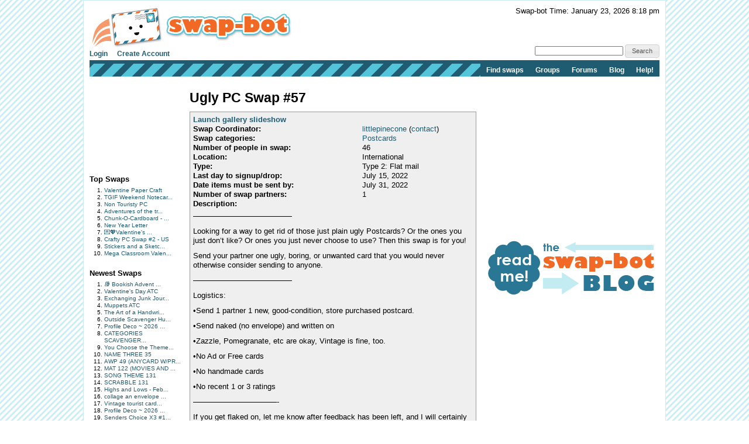

--- FILE ---
content_type: text/html; charset=UTF-8
request_url: http://t.swap-bot.com/swap/show/333144
body_size: 20526
content:
<!DOCTYPE HTML PUBLIC "-//W3C//DTD HTML 4.01 Transitional//EN" "http://www.w3.org/TR/html4/loose.dtd">
<html>
<head>

	<link rel="stylesheet" type="text/css" href="https://next-cdn.swap-bot.com/yui/build/reset-fonts-grids/reset-fonts-grids.css" />
	<link rel="stylesheet" type="text/css" href="https://next-cdn.swap-bot.com/yui/build/button/assets/skins/sam/button.css">
	<link rel="stylesheet" type="text/css" href="https://next-cdn.swap-bot.com/yui/build/menu/assets/skins/sam/menu.css">
	<link rel="stylesheet" type="text/css" href="https://next-cdn.swap-bot.com/yui/build/assets/skins/sam/skin.css">
	<link rel="stylesheet" type="text/css" href="https://next-cdn.swap-bot.com/yui/build/tabview/assets/skins/sam/tabview.css">

	<link href="https://next-cdn.swap-bot.com/build/L87PcEsYwDho93dIRqoMLFWPPX6qKUPl/style.css" rel="stylesheet" type="text/css" />
	<meta http-equiv="content-type" content="text/html; charset=utf-8" />

	<title>Ugly PC Swap #57 - Swap-bot</title>

	<style type="text/css">
		th.header {background: url("https://next-cdn.swap-bot.com/build/L87PcEsYwDho93dIRqoMLFWPPX6qKUPl/table_header_bg.gif") repeat-x #e95322;}
		tr.header td {background: url("https://next-cdn.swap-bot.com/build/L87PcEsYwDho93dIRqoMLFWPPX6qKUPl/table_subheader_bg.gif") repeat-x #53c6db;}
	</style>
	<link href="/xml/recent.php" rel="alternate" title="RSS" type="application/rss+xml" />

	<script src="https://next-cdn.swap-bot.com/build/L87PcEsYwDho93dIRqoMLFWPPX6qKUPl/swapbot.js" type="text/javascript"></script>
	<script src="https://next-cdn.swap-bot.com/build/L87PcEsYwDho93dIRqoMLFWPPX6qKUPl/showdown.js" type="text/javascript"></script>
	<script type="text/javascript" src="https://next-cdn.swap-bot.com/yui/sb-yui.js"></script>

	<script type="text/javascript" src="https://next-cdn.swap-bot.com/build/L87PcEsYwDho93dIRqoMLFWPPX6qKUPl/bower_components/jquery/dist/jquery.min.js"></script>
	<script type="text/javascript" src="https://next-cdn.swap-bot.com/build/L87PcEsYwDho93dIRqoMLFWPPX6qKUPl/bower_components/jquery-ui/ui/jquery-ui.js"></script>
	<script type="text/javascript" src="https://next-cdn.swap-bot.com/build/L87PcEsYwDho93dIRqoMLFWPPX6qKUPl/jquery/ui/jquery.autogrow.js"></script>

	<link type="text/css" href="https://next-cdn.swap-bot.com/build/L87PcEsYwDho93dIRqoMLFWPPX6qKUPl/bower_components/jquery-ui/themes/base/jquery.ui.all.css" rel="stylesheet" class="components" />

	<!--<script type="text/javascript" src="https://next-cdn.swap-bot.com/build/L87PcEsYwDho93dIRqoMLFWPPX6qKUPl/bower_components/react/react.min.js"></script>-->
	<!--<script type="text/javascript" src="https://next-cdn.swap-bot.com/build/L87PcEsYwDho93dIRqoMLFWPPX6qKUPl/js/build/dateAndTime.js"></script>-->

	<script type="text/javascript">
		YAHOO.namespace ("swapbot");

		var d = YAHOO.util.Dom;
		var e = YAHOO.util.Event;

		
		e.onContentReady("second-tier-nav", function () {
			var oMenu = new YAHOO.widget.MenuBar("second-tier-nav", {
			                                                autosubmenudisplay: true,
			                                                hidedelay: 750,
															minscrollheight: 275,
			                                                lazyload: true });
			oMenu.render();
		});

		e.onContentReady("top-nav", function () {
			var oMenu = new YAHOO.widget.MenuBar("top-nav", {
			                                                autosubmenudisplay: true,
			                                                hidedelay: 750,
															minscrollheight: 275,
			                                                lazyload: true });
			oMenu.render();
		});

		$(function() {
			$('.psuedo-hover').hover(
				function(){ $(this).addClass('ui-state-hover'); },
				function(){ $(this).removeClass('ui-state-hover'); }
			);

			$("#site-search").bind('submit', function(e) {
					e.preventDefault();
					window.open('https://www.google.com/webhp?q=' + $("#search-query").val() + '%20site%3Awww.swap-bot.com');
				});
		});

		
	</script>


</head>
<body class="yui-skin-sam">
<div id="doc4" class="yui-t6 yui-skin-sam">
	<div id="hd">
				<div id="logininfo">
					<div id="date-and-time" data-timestamp="1769228289">Swap-bot Time: January 23, 2026 8:18 pm</div>
				</div> <!-- end span.logininfo -->
		<div id="header_image">
			<a href="/"><img src="https://next-cdn.swap-bot.com/build/L87PcEsYwDho93dIRqoMLFWPPX6qKUPl/swapbot-small.gif" alt="www.swap-bot.com" /></a>
		</div> <!-- end div.header_image -->

		<div id="top-nav" class="yuimenubar clearfix">
			<div class="bd">
				<ul class="first-of-type" style="float: left;">
									<li class="yuimenubaritem">
						<a class="yuimenubaritemlabel" href="/account/login.php">Login</a>
					</li>
					<li class="yuimenubaritem">
						<a class="yuimenubaritemlabel" href="/account/signup.php">Create Account</a>
					</li>
																</ul>
			</div>
			<div style="float: right; font-size: 93%; margin-top: -5px;">
				<form id="site-search">
				<input type="text" name="q" id="search-query" />
				<input type="submit" class="psuedo-hover input-button ui-state-default ui-corner-all" value="Search" />
				</form>
			</div>
		</div>
		<div id="second-tier-nav" class="yuimenubar">
		    <div class="bd">
		        <ul class="first-of-type">
		            <li class="yuimenubaritem first-of-type">
		                <a class="yuimenubaritemlabel" href="/swap/search.php">Find swaps</a>
		            </li>
		            <li class="yuimenubaritem first-of-type">
		                <a class="yuimenubaritemlabel" href="/group/index.php">Groups</a>
								            </li>
		            <li class="yuimenubaritem first-of-type">
		                <a class="yuimenubaritemlabel"  href="/forums/">Forums</a>
		                <div id="forums-nav" class="yuimenu">
		                    <div class="bd">
		                        <ul>
		                            <li class="yuimenuitem">
		                                <a class="yuimenuitemlabel"  href="/forums/latest">Latest Discussions</a>
		                            </li>
																<li class="yuimenuitem">
																		<a class="yuimenuitemlabel"  href="/forums/mydiscussions">My Discussions</a>
																</li>
											                        </ul>
		                		<ul>
		                			<li class="yuimenuitem">
		                				<a class="yuimenuitemlabel" href="/forums/category/8">Help</a>
		                			</li>
									<li class="yuimenuitem">
		                				<a class="yuimenuitemlabel" href="/forums/category/17">Fun</a>
		                			</li>
									<li class="yuimenuitem">
		                				<a class="yuimenuitemlabel" href="/forums/category/13">Ideas</a>
		                			</li>
									<li class="yuimenuitem">
		                				<a class="yuimenuitemlabel" href="/forums/category/20">One-on-One Trades</a>
		                			</li>
									<li class="yuimenuitem">
		                				<a class="yuimenuitemlabel" href="/forums/category/24">Frustrations</a>
		                			</li>
		                		</ul>
		                    </div>
		                </div>
		            </li>
			            <li class="yuimenubaritem first-of-type">
			                <a class="yuimenubaritemlabel" href="http://blog.swap-bot.com/">Blog</a>
			        </li>
			        <li class="yuimenubaritem first-of-type">
		                <a class="yuimenubaritemlabel" href="/help.php">Help!</a>
		            </li>
		        </ul>
		    </div>
		</div>
			</div> <!-- end div.hd -->
	<div id="bd">
	<!-- end of header --><div id="yui-main"> 
	<div class="yui-b">
		<div class="yui-gf">
			<div class="yui-u first"> 
								
<div id="left-column">
			<div style="height: 125px; width: 125px;"><script type="text/javascript"><!--
google_ad_client = "pub-4736818634022589";
/* 125x125, created 9/9/10 */
google_ad_slot = "7079312447";
google_ad_width = 125;
google_ad_height = 125;
//-->
</script>
<script type="text/javascript"
src="https://pagead2.googlesyndication.com/pagead/show_ads.js">
</script></div>
		<div class="sidebar-list">
		<h4>Top Swaps</h4>
		<ol>
						<li><a href="/swap/show/375905" title="View the details of Valentine Paper Craft ">Valentine Paper Craft </a></li>
						<li><a href="/swap/show/376764" title="View the details of TGIF Weekend Notecard #478">TGIF Weekend Notecar...</a></li>
						<li><a href="/swap/show/376180" title="View the details of Non Touristy PC">Non Touristy PC</a></li>
						<li><a href="/swap/show/376380" title="View the details of Adventures of the traveling postcard #134">Adventures of the tr...</a></li>
						<li><a href="/swap/show/376254" title="View the details of Chunk-O-Cardboard - February 2026">Chunk-O-Cardboard - ...</a></li>
						<li><a href="/swap/show/376322" title="View the details of New Year Letter">New Year Letter</a></li>
						<li><a href="/swap/show/376724" title="View the details of 💌💖Valentine's Day Happy Mail! USA">💌💖Valentine's ...</a></li>
						<li><a href="/swap/show/376408" title="View the details of Crafty PC Swap #2 - US">Crafty PC Swap #2 - US</a></li>
						<li><a href="/swap/show/376737" title="View the details of Stickers and a Sketch - February ">Stickers and a Sketc...</a></li>
						<li><a href="/swap/show/376582" title="View the details of Mega Classroom Valentine Swap + A Surprise 2026">Mega Classroom Valen...</a></li>
					</ol>
	</div>
	<div class="sidebar-list">
		<h4>Newest Swaps</h4>
		<ol>
						<li><a href="/swap/show/376936" title="View the details of 📚 Bookish Advent Calendar 2026 - USA #3 & #4📚">📚 Bookish Advent ...</a></li>
						<li><a href="/swap/show/376935" title="View the details of Valentine's Day ATC">Valentine's Day ATC</a></li>
						<li><a href="/swap/show/376930" title="View the details of Exchanging Junk Journals # 4">Exchanging Junk Jour...</a></li>
						<li><a href="/swap/show/376929" title="View the details of Muppets ATC">Muppets ATC</a></li>
						<li><a href="/swap/show/376927" title="View the details of The Art of a Handwritten Letter">The Art of a Handwri...</a></li>
						<li><a href="/swap/show/376925" title="View the details of Outside Scavenger Hunt #16">Outside Scavenger Hu...</a></li>
						<li><a href="/swap/show/376924" title="View the details of Profile Deco ~ 2026 Jan. Day 29 ~ Polar Bear">Profile Deco ~ 2026 ...</a></li>
						<li><a href="/swap/show/376923" title="View the details of CATEGORIES SCAVENGER HUNT #33">CATEGORIES SCAVENGER...</a></li>
						<li><a href="/swap/show/376922" title="View the details of You Choose the Theme Postcard Swap #59">You Choose the Theme...</a></li>
						<li><a href="/swap/show/376921" title="View the details of NAME THREE 35">NAME THREE 35</a></li>
						<li><a href="/swap/show/376920" title="View the details of AWP 49 (ANYCARD W/PROMT)">AWP 49 (ANYCARD W/PR...</a></li>
						<li><a href="/swap/show/376919" title="View the details of MAT 122 (MOVIES AND TV SHOWS)">MAT 122 (MOVIES AND ...</a></li>
						<li><a href="/swap/show/376918" title="View the details of SONG THEME 131">SONG THEME 131</a></li>
						<li><a href="/swap/show/376917" title="View the details of SCRABBLE 131">SCRABBLE 131</a></li>
						<li><a href="/swap/show/376910" title="View the details of Highs and Lows - February">Highs and Lows - Feb...</a></li>
						<li><a href="/swap/show/376909" title="View the details of collage an envelope X2 #11">collage an envelope ...</a></li>
						<li><a href="/swap/show/376904" title="View the details of Vintage tourist card #67">Vintage tourist card...</a></li>
						<li><a href="/swap/show/376903" title="View the details of Profile Deco ~ 2026 Jan. Day 28 ~ Igloo">Profile Deco ~ 2026 ...</a></li>
						<li><a href="/swap/show/376899" title="View the details of Senders Choice X3 #19 USA">Senders Choice X3 #1...</a></li>
						<li><a href="/swap/show/376898" title="View the details of Erotic cards in envelope #24">Erotic cards in enve...</a></li>
					</ol>
	</div>
</div>			</div>
			<div class="yui-u">
								<h1>Ugly PC Swap #57</h1>
				<div class="swap-list">
					<div id="swap-content">
												<h3><a href="/swap/gallery.php?swap_id=333144" onclick="launch_gallery(this.href);return false;">Launch gallery slideshow</a></h3>
																		<table>
																					<tr><td class="strong">Swap Coordinator:</td><td><a href="/user:littlepinecone">littlepinecone</a> (<a href="/account/messages.php?action=new&amp;to=76750">contact</a>)</td></tr>
														<tr><td class="strong">Swap categories:</td>
								<td>
																											<a href="/swap/search.php?category=36">Postcards</a>&nbsp;
																										</td>
							</tr>
							<tr><td class="strong">Number of people in swap:</td><td>46</td></tr>
														<tr><td class="strong">Location:</td><td>International</td></tr>
							<tr><td class="strong">Type:</td><td>Type 2: Flat mail</td></tr>
														<tr><td class="strong">Last day to signup/drop:</td><td>July 15, 2022</td></tr>
							<tr><td class="strong">Date items must be sent by:</td><td>July 31, 2022</td></tr>
				      		<tr><td class="strong">Number of swap partners:</td><td>1</td></tr>
				      		<tr><td class="strong">Description:</td><td></td></tr>
				      		<tr><td colspan="2" class="md">
				   				<p>—————————————</p>

<p>Looking for a way to get rid of those just plain ugly Postcards? Or the ones you just don’t like? Or ones you just never choose to use? Then this swap is for you!</p>

<p>Send your partner one ugly, boring, or unwanted card that you would never otherwise consider sending to anyone. </p>

<p>—————————————</p>

<p>Logistics:</p>

<p>•Send 1 partner 1 new, good-condition, store purchased postcard. </p>

<p>•Send naked (no envelope) and written on</p>

<p>•Zazzle, Pomegranate, etc are okay, Vintage is fine, too.  </p>

<p>•No Ad or Free cards</p>

<p>•No handmade cards</p>

<p>•No recent 1 or 3 ratings</p>

<p>———————————-</p>

<p>If you get flaked on, let me know after feedback has been left, and I will certainly angel. </p>

<p>Note: One man’s trash is another man’s treasure, just because you don’t think a postcard is ugly isn’t a reason to rate down. PC is senders choice. (I’ve gotten some real gems from this swap in the past, I hope you do too!🙂) Can’t  wait to see all your ugly/disliked postcards!</p>

							</td></tr>
						</table>
					</div>
									</div> <!-- end div.swap-list -->
				<div id="discussion">
					<h2>Discussion</h2>
										<div id="leave_comment">
						<h2>Leave a Comment</h2>
												<p>You must be logged in to leave a comment. <a href="/account/login.php">Click here</a> to log in.</p>
											</div> <!-- end of div#leave_comment -->
				</div> <!-- end of div#discussion -->
			</div>
		</div> <!-- end yui-gf -->
	</div>
</div>
<div class="yui-b">
													<div style="height: 250px; width: 300px;"><script type="text/javascript">google_ad_client = "pub-4736818634022589";google_ad_slot = "8436764084";google_ad_width = 300;google_ad_height = 250;</script><script type="text/javascript"src="https://pagead2.googlesyndication.com/pagead/show_ads.js"></script></div>
<div style="margin:5px 0">
	<a href="http://blog.swap-bot.com"><img src="https://cdn.swap-bot.com/swap-blog_logo.gif" style="border-style: none" /></a>
</div>
<div style="height: 250px; width: 300px;"><script type="text/javascript">google_ad_client = "pub-4736818634022589";google_ad_slot = "8436764084";google_ad_width = 300;google_ad_height = 250;</script><script type="text/javascript"src="https://pagead2.googlesyndication.com/pagead/show_ads.js"></script></div>			</div>

<script type="text/javascript">
	$(function() {
		$("#file-upload-container").dialog({ 
		    modal: true, 
			autoOpen: false,
			overlay: { 
			        opacity: 0.25, 
			        background: "black" 
			    },
			buttons: {
				"Ok": function() {
					$("#add_photo_form").submit();
				},
				"Cancel": function() {
					$(this).dialog('close');
				}
			},
			width: 500
		});
		
		$("#receiver").click(function() {
			$("#sender_receiver_desc").html("Received from: ");
		});
		
		$("#sender").click(function() {
			$("#sender_receiver_desc").html("Sent to: ");
		});
		
		$('#preview').click(function() {
			var converter = new Showdown.converter();
			var html = converter.makeHtml($('#comment').val());
			$('#preview-box').html(html);
			$("#preview-container").dialog('open');
		});
		
		// $("#partners").autocomplete("/util/member_names.php");
	
		$('#upload_photo_link').click(function(event) {
			event.preventDefault();
			$("#file-upload-container").dialog('open');
		});
		
//		$("#partners").james("/account/usernames.php");
	});
	
</script>

<div id="file-upload-container" title="Upload Swap Photo" class="hide">
	<form action="/account/add_photo.php" method="post" id="add_photo_form">
		<p>
			<input type="radio" name="sender_receiver" value="receiver" id="receiver" checked="checked" /> I received the item <br />
			<input type="radio" name="sender_receiver" value="sender" id="sender" /> I sent the item
		</p>
		<p>
			<span id="sender_receiver_desc">Received from: </span><br />
			<input type="text" name="partners" id="partners" /> 
			<span style="color: #aaa; font-size: 62.5%;">
				For multiple members, separate names with spaces
			</span>
		</p>
		<p>
			<input type="file" name="photo" />
		</p>
		<p>
			Description:<br />
			<textarea name="desc" rows="6" cols="40"></textarea>
		</p>
	</form>
</div>
<script type="text/javascript" src="https://next-cdn.swap-bot.com/build/L87PcEsYwDho93dIRqoMLFWPPX6qKUPl/jquery/jquery.james.min.js"></script>
</div> <!-- end div#bd -->
<div id="ft">
			<div class="ft-row">
		<ul>
			<li class="type">Info:</li>
			<li><a href="/">Home</a></li>
			<li class="pipe">|</li>
			<li><a href="/about.php">About</a></li>
			<li class="pipe">|</li>
			<li><a href="/forums_info.php">Forum Rules</a></li>
			<li class="pipe">|</li>
			<li><a href="/terms.php">Terms of Use</a></li>
			<li class="pipe">|</li>
			<li><a href="http://blog.swap-bot.com/category/press/">Press</a></li>
			<li class="pipe">|</li>
			<li><a href="/advertising.php">Advertising</a></li>
			<li class="pipe">|</li>
			<li><a href="/blog/">Blog</a></li>
			<li class="pipe">|</li>
			<li><a href="/stuff.php">Graphics & Stuff</a></li>
		</ul>
	</div>
	<div class="ft-row">
		<ul>
			<li class="type">Help:</li>
			<li><a href="/account/new_user.php">New User Info</a></li>
			<li class="pipe">|</li>
			<li><a href="/faq.php">FAQ</a></li>
			<li class="pipe">|</li>
			<li><a href="/group/info.php">Group Info</a></li>
			<li class="pipe">|</li>
			<li><a href="http://blog.swap-bot.com/swap-craft-term-glossary">Glossary</a></li>
			<li class="pipe">|</li>
			<li><a href="/forums/">Forums</a></li>
			<li class="pipe">|</li>
			<li class="pipe">|</li>
			<li><a href="/contact.php">Contact Admin</a></li>

		</ul>
	</div>
	</div>
</div> <!-- end div#doc4 -->
</body>



<script>
  (function(i,s,o,g,r,a,m){i['GoogleAnalyticsObject']=r;i[r]=i[r]||function(){
  (i[r].q=i[r].q||[]).push(arguments)},i[r].l=1*new Date();a=s.createElement(o),
  m=s.getElementsByTagName(o)[0];a.async=1;a.src=g;m.parentNode.insertBefore(a,m)
  })(window,document,'script','//www.google-analytics.com/analytics.js','ga');

  ga('create', 'UA-93850-1', 'swap-bot.com');
  ga('send', 'pageview');

</script>

<!-- Start Quantcast tag -->
<script type="text/javascript">
_qoptions={
	qacct:"p-29WyOiNHYfsPk"
};
</script>
<script type="text/javascript" src="https://edge.quantserve.com/quant.js"></script>
<noscript>
<img src="https://pixel.quantserve.com/pixel/p-29WyOiNHYfsPk.gif" style="display: none;" border="0" height="1" width="1" alt="Quantcast"/>
</noscript>
<!-- End Quantcast tag -->

<!--
	mr. pibb + red vines = crazy delicious
	0.026703119277954 / L87PcEsYwDho93dIRqoMLFWPPX6qKUPl / swapbot-php-fpm-5d55b9db8c-d77lp
-->

<script type="text/javascript">
	$(function() {
		$("#preview-container").dialog({
		    modal: true,
			autoOpen: false,
			overlay: {
			        opacity: 0.25,
			        background: "black"
			    },
			buttons: {
				"Close Preview": function() {
					$(this).dialog('close');
				}
			},
			width: 500
		});
	});
</script>

<div id="preview-container" title="Preview">
	<div id="preview-box" style="margin: 10px; padding: 10px; border: 1px solid #aaa; height: 300px; overflow: auto;" class="md"></div>
</div>
</html>

--- FILE ---
content_type: text/html; charset=utf-8
request_url: https://www.google.com/recaptcha/api2/aframe
body_size: 267
content:
<!DOCTYPE HTML><html><head><meta http-equiv="content-type" content="text/html; charset=UTF-8"></head><body><script nonce="vagjXp2dkqdt1KkJIjzLDg">/** Anti-fraud and anti-abuse applications only. See google.com/recaptcha */ try{var clients={'sodar':'https://pagead2.googlesyndication.com/pagead/sodar?'};window.addEventListener("message",function(a){try{if(a.source===window.parent){var b=JSON.parse(a.data);var c=clients[b['id']];if(c){var d=document.createElement('img');d.src=c+b['params']+'&rc='+(localStorage.getItem("rc::a")?sessionStorage.getItem("rc::b"):"");window.document.body.appendChild(d);sessionStorage.setItem("rc::e",parseInt(sessionStorage.getItem("rc::e")||0)+1);localStorage.setItem("rc::h",'1769228292873');}}}catch(b){}});window.parent.postMessage("_grecaptcha_ready", "*");}catch(b){}</script></body></html>